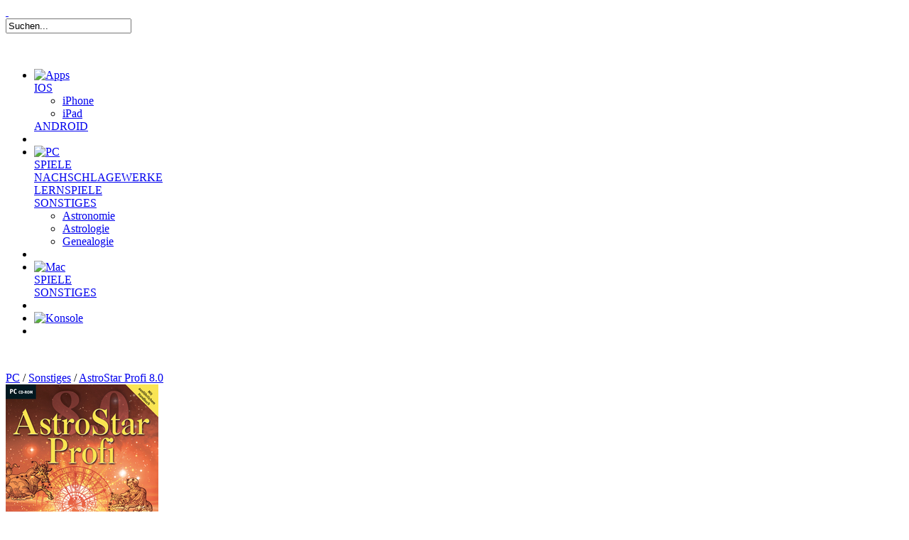

--- FILE ---
content_type: text/html;charset=UTF-8
request_url: https://www.usm.de/produktdetail-23-23/astrostar_profi_8_0-814/
body_size: 39010
content:
<!DOCTYPE html PUBLIC "-//W3C//DTD XHTML 1.1//EN" "http://www.w3.org/TR/xhtml11/DTD/xhtml11.dtd">

<html xmlns="http://www.w3.org/1999/xhtml">
<head>
	<title>AstroStar Profi 8.0 : Horoskope und Analysen professionell berechnen und gestalten | USM</title>
	<meta http-equiv="Content-Type" content="text/html; charset=utf-8" />
	<meta http-equiv="X-UA-Compatible" content="IE=8" />
	<meta http-equiv="Content-Encoding" content="gzip" />
	
	
	<meta name="description" content="Individuelle Horoskope professionell erstellen und gestalten " />
	<meta name="keywords" content="AstroStar Profi 8.0 ,,9783803215390" />
	<meta name="author" content="Wirth &amp; Horn - Informationssysteme GmbH - www.wirth-horn.de" />
	<meta name="robots" content="all" />
	<meta name="language" content="de"/>
	<link rel="shortcut icon" type="image/png" sizes="48x48" href="favicon-48x48.png" />
  <link rel="icon" type="image/png" sizes="48x48" href="favicon-48x48.png" />
  <link rel="icon" type="image/png" sizes="192x192" href="favicon-192x192.png" />
  <meta name="viewport" content="width=device-width, initial-scale=1.0" />
	
	<link rel="stylesheet" media="screen" type="text/css" href="/_css_global/jquery.wh.dropdowns.css" />
	<link rel="stylesheet" media="screen" type="text/css" href="/_css_global/jquery.jcarousel.css" />
	<link rel="stylesheet" media="screen" type="text/css" href="/_css_global/jquery.colorbox.css" />
	<link rel="stylesheet" type="text/css" media="print" href="/_css_global/print.css" />
	<link rel="stylesheet" type="text/css" media="screen" href="/_css_global/page.css" />
	<link rel="stylesheet" type="text/css" media="screen" href="/_css_global/widgets.css" />
	<link rel="stylesheet" type="text/css" media="screen" href="/_css_global/warenkorb.css" />
	<link rel="stylesheet" type="text/css" media="screen" href="/_css_global/memospiel.css" />
	<link rel="stylesheet" type="text/css" media="screen" href="/_css_global/mobile.css" />
	
	<script type="text/javascript" src="/_js_global/jquery-1.7.1.min.js"></script>
	<script type="text/javascript" src="/_js_global/jquery.wh.dropdowns.js"></script>
	<script type="text/javascript" src="/_js_global/jquery.cookie.js"></script>
	<script type="text/javascript" src="/_js_global/jquery.wh.cookie_advice.js"></script>
	<script type="text/javascript" src="/_js_global/jquery.hoverIntent.minified.js" ></script>
	<script type="text/javascript" src="/_js_global/jquery.mousewheel.min.js"></script>
	<script type="text/javascript" src="/_js_global/jquery.jcarousel.min.js"></script>
	<script type="text/javascript" src="/_js_global/jquery.poshytip.min.js"></script>
	<script type="text/javascript" src="/_js_global/jquery.corner.js"></script>
	<script type="text/javascript" src="/_js_global/spin.min.js"></script>
	<script type="text/javascript" src="/_js_global/page.js"></script>
	<script type="text/javascript" src="/_js_global/config.js"></script>
	<script type="text/javascript" src="/_js_global/klaro.js"></script>
	<script type="text/javascript" src="/_js_global/jquery.example.min.js"></script>
	<script type="text/javascript" src="/_js_global/jquery.flash-1.0.min.js"></script>
	<script type="text/javascript" src="/_js_global/jquery.colorbox-min.js"></script>
	<script type="text/javascript" src="/_js_global/jquery.wh.typeahead.js"></script>
	<script type="text/javascript" src="/_js_global/jquery.wh.download.js"></script>
	<script type="text/javascript" src="/_js_global/slides.jquery.js"></script>
	<script type="text/javascript" src="/_js_global/jquery.wh.fix_flash.min.js"></script>
	<script type="text/javascript" charset="utf-8" src="/_js_global/warenkorb.js"></script>
	
	
		<script type="text/javascript">
      klaroConfig.lang="de";
    
      //FSCH Entfernt 
			//var gaJsHost = (("https:" == document.location.protocol) ? "https://ssl." : "http://www.");
			//document.write(unescape("%3Cscript src='" + gaJsHost + "google-analytics.com/ga.js' type='text/javascript'%3E%3C/script%3E"));
		</script>
		<script type="text/javascript">
      //FSCH Entfernt 
			//try {
			//var pageTracker = _gat._getTracker("UA-374384-2");
			//_gat._anonymizeIp();
			//} catch(err) {}
		</script>
    
<!-- BEGIN GOOGLE ANALYTICS CODEs -->
<script type="text/plain"
        data-type="application/javascript"
        data-name="googleAnalytics">
//<![CDATA[
    var _gaq = _gaq || [];
    
_gaq.push(['_setAccount', 'UA-374384-2']);
_gaq.push(['_gat._anonymizeIp']);
_gaq.push(['_trackPageview']);
    
    (function() {
        var ga = document.createElement('script'); ga.type = 'text/javascript'; ga.async = true;
        ga.src = ('https:' == document.location.protocol ? 'https://ssl' : 'http://www') + '.google-analytics.com/ga.js';
        var s = document.getElementsByTagName('script')[0]; s.parentNode.insertBefore(ga, s);
    })();

    (function() {
        var gtag = document.createElement('script'); gtag.type = 'text/javascript'; gtag.async = true;
        gtag.src = ('https:' == document.location.protocol ? 'https://www' : 'http://www') + '.googletagmanager.com/gtag/js?id=G-Y9VZ6YPMY6';
        var stag = document.getElementsByTagName('script')[0]; stag.parentNode.insertBefore(gtag, stag);
    })();

  window.dataLayer = window.dataLayer || [];
  function gtag(){dataLayer.push(arguments);}
  gtag('js', new Date());

  gtag('config', 'G-Y9VZ6YPMY6');

//]]>
</script>
<!-- END GOOGLE ANALYTICS CODE -->
    
	
</head>
<body>

	<div id="wh_cookie_advice">
		<div class="cookie-content" style="display:none;">
			<div id="cookie_text">
				
					Wir verwenden Cookies, um Ihr Shoppingerlebnis zu verbessern. Wenn Sie weiter auf unserer Seite surfen, akzeptieren Sie die <a href="/content-66-66/datenschutz_webseite/">Cookie-Policy</a>.
				
			</div>
			<div id="cookie_button">
				<a id="wh_cookie_advice_accept" class="button-cookie-advice-accept" >OK</a>
			</div>
		</div>
	</div>
	<div id="page">
	<div id="main">
	<div id="header_container">
		
		<noscript>
			<div class="warnung_browser">
				Bitte aktivieren Sie JavaScript um alle Funktionen auf unserer Webseite nutzen zu können.
			</div>
		</noscript>
		
		<div id="header" class="clear" style="height: 73px;">
			<div id="header_navigation"><div style="float: right;"><div style="float: left; margin-right: 20px;"><a href="http://www.usmgames.com"><img src="/_images_global/british_flag.png" alt="" /></a><a href="http://www.usm.de"><img src="/_images_global/german_flag.png" alt="" /></a></div><div style="float: left;"><a style="margin-right: -6px;" href="/warenkorb-0-0/konto.html"><img src="/_images_global/mein_konto.png" alt="" /></a></div><div class="clear"></div></div><div class="clear"></div></div>
			<div id="header_logo">
				<a href="/" class="logo" title="USM Startseite">
					&nbsp;
				</a>
			</div>
			
			<div id="header_suche">
				<form onsubmit="return check_schnellsuche('de');" method="get" action="/search-1-1/quicksearch/?quicksearch=">
					<div id="header_suche_feld">
						<input id="header_suche_feld_text_input" type="text" value="Suchen..." name="quicksearch" />
						<input type="hidden" value="1" id="feld_quicksearch_pageid" />
						<input type="hidden" value="1" id="feld_quicksearch_navid" />
						<input type="hidden" value="de" id="feld_quicksearch_sprache" />
					</div>
				</form>
          
			</div>
			<div class="clear">
			</div>
		</div>
		
			<div id="main_navigation">
				<ul id="menu">
					
							<li class="hauptpunkt float_left" id="nav_punkt_5">
								<a href="/content-5-5/apps/" title="Zu Apps" class="link_hauptpunkt float_left"><img  src="/_images_global/menu_5.png" alt="Apps" /></a> 
									<div class="dropdown_1column dropdown">
										
										<div class="dropdown_header"></div>
										
										<div class="dropdown_body clear">
											<div class="nav_pane 1_spalten" id="nav_pane_5"><div class="reihe clear" id="nav_pane_5_reihe_1"><div class="col_1" id="nav_pane_5_spalte_1_1"><div class="oberpunkt clear"><a href="/content-14-14/ios/" title="Zu IOS" class="float_left">IOS</a></div><ul><li class="unterpunkt"><a href="/content-79-79/iphone/" title="Zu iPhone">iPhone</a></li><li class="unterpunkt"><a href="/content-80-80/ipad/" title="Zu iPad">iPad</a></li></ul><div class="oberpunkt clear"><a href="/content-15-15/android/" title="Zu ANDROID" class="float_left">ANDROID</a></div></div></div></div>
										</div>
										
										<div class="dropdown_footer"></div>
									</div>
								
							</li>
							
							
								<li class="divider_vertical">
									&nbsp;
								</li>
							
							<li class="hauptpunkt float_left active" id="nav_punkt_6">
								<span class="active_left float_left"></span><a href="/content-6-6/pc/" title="Zu PC" class="link_hauptpunkt float_left"><img  src="/_images_global/menu_6_aktiv.png" alt="PC" /></a><span class="active_right float_left"></span> 
									<div class="dropdown_1column dropdown">
										
										<div class="dropdown_header"></div>
										
										<div class="dropdown_body clear">
											<div class="nav_pane 1_spalten" id="nav_pane_6"><div class="reihe clear" id="nav_pane_6_reihe_1"><div class="col_1" id="nav_pane_6_spalte_1_1"><div class="oberpunkt clear"><a href="/content-20-20/spiele/" title="Zu SPIELE" class="float_left">SPIELE</a></div><div class="oberpunkt clear"><a href="/content-21-21/nachschlagewerke/" title="Zu NACHSCHLAGEWERKE" class="float_left">NACHSCHLAGEWERKE</a></div><div class="oberpunkt clear"><a href="/content-22-22/lernspiele/" title="Zu LERNSPIELE" class="float_left">LERNSPIELE</a></div><div class="oberpunkt clear"><a href="/content-23-23/sonstiges/" title="Zu SONSTIGES" class="float_left">SONSTIGES</a></div><ul><li class="unterpunkt"><a href="/content-24-24/astronomie/" title="Zu Astronomie">Astronomie</a></li><li class="unterpunkt"><a href="/content-25-25/astrologie/" title="Zu Astrologie">Astrologie</a></li><li class="unterpunkt"><a href="/content-26-26/genealogie/" title="Zu Genealogie">Genealogie</a></li></ul></div></div></div>
										</div>
										
										<div class="dropdown_footer"></div>
									</div>
								
							</li>
							
							
								<li class="divider_vertical">
									&nbsp;
								</li>
							
							<li class="hauptpunkt float_left" id="nav_punkt_7">
								<a href="/content-7-7/mac/" title="Zu Mac" class="link_hauptpunkt float_left"><img  src="/_images_global/menu_7.png" alt="Mac" /></a> 
									<div class="dropdown_1column dropdown">
										
										<div class="dropdown_header"></div>
										
										<div class="dropdown_body clear">
											<div class="nav_pane 1_spalten" id="nav_pane_7"><div class="reihe clear" id="nav_pane_7_reihe_1"><div class="col_1" id="nav_pane_7_spalte_1_1"><div class="oberpunkt clear"><a href="/content-27-27/spiele/" title="Zu SPIELE" class="float_left">SPIELE</a></div><div class="oberpunkt clear"><a href="/content-29-29/sonstiges/" title="Zu SONSTIGES" class="float_left">SONSTIGES</a></div></div></div></div>
										</div>
										
										<div class="dropdown_footer"></div>
									</div>
								
							</li>
							
							
								<li class="divider_vertical">
									&nbsp;
								</li>
							
							<li class="hauptpunkt float_left" id="nav_punkt_8">
								<a href="/content-8-8/konsole/" title="Zu Konsole" class="link_hauptpunkt float_left"><img  src="/_images_global/menu_8.png" alt="Konsole" /></a> 
							</li>
							
							
						<li class="float_right clear">
							<div id="wako_merkzettel_icon" style="z-index: 10; position: relative; background-image: url(/_images_global/wako_navigation.png); width: 77px; height: 50px;">
								<a id="wako_hover_icon" href="/warenkorb-23-23/" style="width: 62px; height: 23px; cursor: pointer; float: left; font-size: 11px; font-weight: bold; color: #FFFFFF; padding-top: 27px; padding-left: 15px; text-align: center;">
									<span id="wako_count">0</span> Artikel
								</a>
							</div>
						</li>
					
				</ul>
			</div>
		
	</div>

	<div id="content" class="detail portal">
		
		
<div class="breadcrumb">

		<a href="/content-6-6/pc/">PC</a>&nbsp;/ 
		<a href="/content-23-23/sonstiges/">Sonstiges</a>&nbsp;/ 
		<a href="/produktdetail-23-23/astrostar_profi_8_0-814/">AstroStar Profi 8.0 </a> 
</div>
		<div class="produkt_detail clear">
			<div id="content_left">
				
	<div class="produkt_detail_randspalte">
		
		<div class="cover_box">
			<div class="cover"><a href="/_cover_media/detail_gross/9783803215390.jpg" class="colorbox"><img src="/_cover_media/detail/9783803215390.jpg" alt="Cover f&uuml;r AstroStar Profi 8.0" /></a></div>
		</div>
		
		
	<div class="produtkansichten">
		<ul class="jcarousel-skin-produktslider-produktansicht">
			
				<li>
					<a href="/_produktansichten_media/deutsch/695b/9783803215390_01.jpg" class="colorbox" rel="colorbox">
						<img src="/_produktansichten_media/deutsch/52b/9783803215390_01.jpg" alt="Produktansicht 1 AstroStar Profi 8.0" />
						<img src="/_images_global/icon_produktansicht_lupe.png" alt="Vergr&ouml;&szlig;ern" class="produktansicht-lupe" />
					</a>
				</li>
			
				<li>
					<a href="/_produktansichten_media/deutsch/695b/9783803215390_02.jpg" class="colorbox" rel="colorbox">
						<img src="/_produktansichten_media/deutsch/52b/9783803215390_02.jpg" alt="Produktansicht 2 AstroStar Profi 8.0" />
						<img src="/_images_global/icon_produktansicht_lupe.png" alt="Vergr&ouml;&szlig;ern" class="produktansicht-lupe" />
					</a>
				</li>
			
				<li>
					<a href="/_produktansichten_media/deutsch/695b/9783803215390_03.jpg" class="colorbox" rel="colorbox">
						<img src="/_produktansichten_media/deutsch/52b/9783803215390_03.jpg" alt="Produktansicht 3 AstroStar Profi 8.0" />
						<img src="/_images_global/icon_produktansicht_lupe.png" alt="Vergr&ouml;&szlig;ern" class="produktansicht-lupe" />
					</a>
				</li>
			
				<li>
					<a href="/_produktansichten_media/deutsch/695b/9783803215390_04.jpg" class="colorbox" rel="colorbox">
						<img src="/_produktansichten_media/deutsch/52b/9783803215390_04.jpg" alt="Produktansicht 4 AstroStar Profi 8.0" />
						<img src="/_images_global/icon_produktansicht_lupe.png" alt="Vergr&ouml;&szlig;ern" class="produktansicht-lupe" />
					</a>
				</li>
			
		</ul>
	</div>

<script type="text/javascript">
	//<!--
		$(document).ready(function() {
			$('.jcarousel-skin-produktslider-produktansicht').jcarousel({
				scroll:2
			});
		});
	// -->
</script>

		
		<div class="produkt_daten">
			<div class="block">
				
				
					<div class="austattung">
						CD-ROM für Win
					</div>
				
					<div class="isbn">
						ISBN: 978-3-8032-1539-0
					</div>
				
					<div class="sprachen">
						Sprache: Deutsch
					</div>
				
			</div>
			<div class="block">
				
				
			</div>
		</div>
		
		
		<div class="widget widget_1spaltig Systemvoraussetzungen">
			<div class="widget_header">
				<h3>Systemvoraussetzungen</h3>
			</div>
			
			Betriebssystem: Win 7/8/8.1/10 (32/64 Bit)<br />
			CPU: Geschwindigkeit: Athlon/ Pentium, 1,5 GHz<br />
			Arbeitsspeicher: 1 GB<br />
			Grafikauflösung: 1024 x 768<br />
			Farbtiefe: True Color (32 Bit) <br />
			CD/DVD-Rom-Geschwindigkeit: 12-fach<br />
			Festplattenspeicher: 170 MB<br />
			
		</div>
		
	</div>

			</div>
			<div id="content_right">
				
	<div id="produkt_814" class="produkt_detail widget_3spaltig">
		<div class="produkt_detail_main_infos clear">
			
			<div style="margin-right: 25px; width: 410px; float: left;">
				
				<div class="produkt_detail_eintrag">
					<div class="clear">
						
					</div>
					<div id="produkt_detail_header" class="header clear">
						<h1 style="float: none;">
							AstroStar Profi 8.0
						</h1>
						
							<p style="font-size: 16px;color:#9E6745;margin-bottom:5px">Horoskope und Analysen professionell berechnen und gestalten</p>
						
					</div>
				</div>
				
				<div class="produkt_detail_beschreibung clear">
					
						<div class="beschreibung_lang">
							Erstellen Sie fachkundige astrologische Analysen und individuelle Horoskopgrafiken nach Ihren pers&ouml;nlichen Vorstellungen. &bdquo;AstroStar Profi&ldquo; in der optimierten Neuauflage mit zahlreichen Zusatzfunktionen ist das professionelle Tool f&uuml;r alle Astrologen und die, die es werden wollen.<br />
<br />
&nbsp;
						</div>
					
						<div class="beschreibung_lang">
							<div class="slide_pane visuallyhidden">
								<ul>
	<li>Exakte Berechnung von Geburtshoroskopen, Partnerhoroskopen als Synastrie, Composit und Combin, Transiten, Septaren, Solaren, Lunaren, Wiederkehr- und Mundanhoroskopen, Personaren, Direktionen, Progressionen, Ausl&ouml;sungen, Halbsummen</li>
	<li>Horoskop des Augenblicks mit einem Klick</li>
	<li>Berechnung von &uuml;ber 200 Sensitiven Punkten</li>
	<li>NEU: Berechnung des karmischen Neumonds</li>
	<li>NEU: Der Deutungsassistent erkl&auml;rt Ihnen alle Elemente und deren Bedeutungen direkt in der Horoskopgrafik</li>
	<li>NEU: Planetenselektor, komfortable Konstellationensuche, zus&auml;tzliche Einstellungen f&uuml;r Orben, Synastrieautomatik, erweiterte Ortssuche</li>
	<li>NEU: Automatisch skalierte Anzeige der Horoskopgrafik</li>
	<li>NEU: Leeres Radixformular mit einstellbarer Position des Aszendenten zum Ausdrucken &ndash; ideal f&uuml;r Ihre Studien</li>
	<li>Tagestipp 2.0 von Dr. Eike Hansen</li>
	<li>Inklusive der Zusatzprogramme Astro Geo Map, Visual Transit Light, Aspekt-Finder Light, Astro-Transit-Uhr</li>
	<li>Integrierter PDF-Drucker</li>
	<li>NEU: Export von Grafiken als Bilder, Listenausgabe von ausgew&auml;hlten Archivdaten</li>
	<li>Mit ausf&uuml;hrlichem Begleitbuch des renommierten Astrologen Christopher A. Weidner (nicht beim Download)</li>
</ul>

							</div>
							<div class="more_toggle">
								Mehr Infos
							</div>
						</div>
					
					<div style="margin-top: 10px; margin-bottom: 10px; color: #890606">
						
					</div>
				</div>
			</div>
			
			<div style="width: 260px; float: left;">
				
								
				<div class="preis_container">
					<div class="wako">
						<div class="preis">
							79,90 €
						</div>
						
						
								<div class="versand" style="font-size: 10px;">Alle Preise inkl. MwSt., ggf. zzgl. <a class="colorbox" href="/versandkosten-23-23/de.html">Versand</a></div>
							
						<div>
							<a href="/warenkorb-23-23/popup_add_artikel.html?artikel_id=814&amp;artikel_typ=T" class="colorbox_bestellen wako_button_gross bestellen" title="AstroStar Profi 8.0 in den Warenkorb legen">
								CD-ROM
							</a>
						</div>
						<span style="color: #515151;">Win</span>
						
						

						
						<div class="werke">
							

								<div class="clear">
									
										<div style="font-size: 12px; margin-bottom: 13px; margin-top: 20px; color: #515151;">
											Auch als:
										</div>
									
									<div class="float_left" style="width: 45px;">
										<a href="/warenkorb-23-23/popup_add_artikel.html?artikel_id=1050&amp;artikel_typ=O" class="colorbox_bestellen" title="AstroStar Profi 8.0 in den Warenkorb legen">
											<img src="/_images_global/wako_button_mini.png" alt="AstroStar Profi 8.0 in den Warenkorb legen" />
										</a>
									</div>
									<div class="float_left" style="font-size: 11px;width: 90px;">
										<a href="/warenkorb-23-23/popup_add_artikel.html?artikel_id=1050&amp;artikel_typ=O" style="color: #515151;" class="colorbox_bestellen" title="AstroStar Profi 8.0 in den Warenkorb legen">
											Download Win
										</a>
									</div>
									
										<div class="float_right" style="font-size: 12px; color: #82a204;">
											
											<a href="/warenkorb-23-23/popup_add_artikel.html?artikel_id=1050&amp;artikel_typ=O" style="color: #82a204;" class="colorbox_bestellen" title="AstroStar Profi 8.0 in den Warenkorb legen">
												69,90 &euro;
											</a>
										</div>
									
								</div>
							
						</div>
					</div>
				</div>
			</div>
		</div>
		<div class="widget widget_3spaltig">
			
			<div class="produkt_view clear">
				<div class="float_left">
					
					
						<a href="/marke-23-23/astrostar-11/" class="arrow">
							Weitere AstroStar-Titel
						</a>
					
				</div>
				<div class="float_right">
					<a href="/produktdetail-23-23/astrostar_profi_8_0-814/weiterempfehlen" rel="nofollow" class="arrow colorbox_weiterempfehlen">
						Produkt empfehlen
					</a>
				</div>
			</div>
		</div>
		
		

<script type="text/javascript">
	<!--//
	$(document).ready(function() {
		$("a.hoerprobe").click(function() {
			var	mediatheksbeitrag_ids = $(this).attr("rel");
			$(".hoerprobe_aktiv").remove();
			$(this).append('<img src="/_images_global/icon_hoerprobe_aktiv.png" class="hoerprobe_aktiv" />');
			replace_flashplayer(mediatheksbeitrag_ids, true);
			return false;
		});
	})
	//-->
</script>

	<a id="mediathek"></a>
	<div id="widget_1" class="widget widget_mediathek_mediathekliste widget_3spaltig">
		<div class="widget_header">
			<h3>
				MEDIATHEK
			</h3>
			<a class="arrow" href="#">
				Nach oben
			</a>
		</div>
		<div class="widget_body clear">
			
			<div class="widget_mediathek_downloads widget_1spaltig">
				<div class="widget_mediathek_typ">
					Downloads
				</div>
				<ul class="widget_mediathek_downloads_links">
					
					
							<li class="arrow">
								<div style="cursor: default;">
									Cover&nbsp;<a class="external cover_download" href="/_cover_media/detail/9783803215390.jpg">72dpi</a>,&nbsp;<a class="cover_download" href="/_cover_media/300dpi/9783803215390.zip">300dpi</a>
								</div>
							</li>
						
				</ul>
			</div>
			
			
		</div>
	</div>


	

<script type="text/javascript">

	$(document).ready(function() {

		$("div.widget_produkte_produktliste li.seitenzahl.enabled a").click(function(){
			var form_elem = $(this).closest("form");
			var page = $(this).attr("rel");
			var widget_config = {
				"page_current" : page
				,"page_alle" : false
			};
			// setze form widget config struct
			func_set_widget_form_config(form_elem, "produktliste", widget_config);
			// form widget AJAX request
			func_submit_widget_form(form_elem, "produktliste");
		});

		$("div.widget_produkte_produktliste li.next.enabled").click(function() {
			var form_elem = $(this).closest("form");
			var page = $(this).find("div.pagination-next a").attr("rel");

			var widget_config = {
				"page_current" : page
				,"page_alle" : false
			};
			// setze form widget config struct
			func_set_widget_form_config(form_elem, "produktliste", widget_config);
			// form widget AJAX request
			func_submit_widget_form(form_elem, "produktliste");
		});

		$("div.widget_produkte_produktliste li.prev.enabled").click(function() {
			var form_elem = $(this).closest("form");
			var page = $.trim($(this).find("div.pagination-prev a").attr("rel"));
			var widget_config = {
				"page_current" : page
				,"page_alle" : false
			};
			// setze form widget config struct
			func_set_widget_form_config(form_elem, "produktliste", widget_config);
			// form widget AJAX request
			func_submit_widget_form(form_elem, "produktliste");
		});

		$("div.widget_produkte_produktliste li.alle.enabled").click(function() {
			var form_elem = $(this).closest("form");
			var widget_config = {
				"page_current" : 0
				,"page_alle" : true
			};
			// setze form widget config struct
			func_set_widget_form_config(form_elem, "produktliste", widget_config);
			// form widget AJAX request
			func_submit_widget_form(form_elem, "produktliste");
		});

		$(".darstellung .matrix").click(function(){
			var form_elem = $(this).closest("form");
			var widget_config = {
				"darstellung": "matrix"
			};
			// setze form widget config struct
			func_set_widget_form_config(form_elem, "produktliste", widget_config);
			// form widget AJAX request
			func_submit_widget_form(form_elem, "produktliste");
			return false;
		});

		$(".darstellung .liste").click(function(){
			var form_elem = $(this).closest("form");
			var widget_config = {
				"darstellung": "liste"
			};
			// setze form widget config struct
			func_set_widget_form_config(form_elem, "produktliste", widget_config);
			// form widget AJAX request
			func_submit_widget_form(form_elem, "produktliste");
			return false;
		});

		$('.cover_kachel').poshytip({
			className: 'tooltip',
			showTimeout: 50,
			alignTo: 'target',
			alignY: 'bottom',
			offsetX: 5,
			offsetY: -180,
			allowTipHover: true,
			content: function(updateCallback) {
				var rel = $.trim($(this).attr('rel'));
				$.ajax({
					url: "/ajax_widget_produktliste_tooltip.html?produkt_id=" + rel
				}).done(function(data) {
					updateCallback(data);
				})
			}
		});

		$(".liste_drucken").click(function(){
			var form_elem = $(this).closest("form");
			var form_url = "/pdf/produkt_liste/6/unsere_empfehlungen_fuer_sie.pdf";
			var form_data = $(form_elem).serialize();
			$.download(form_url, form_data, 'POST');
			return false;
		});

	});
</script>


	<div id="widget_6" class="widget widget_produkte_produktliste widget_3spaltig widget_darstellung_matrix">
		
			<a id="empfehlungen"></a>
		
		<form action="#widget_6" id="widget_form_6">
			
			<div>
				
				<input type="hidden" name="widget_id" value="6" />
				<input type="hidden" name="url" value="/ajax_widget_produktliste.html" />
				<input type="hidden" name="page_current" value="1" />
				<input type="hidden" name="page_entries" value="100" />
				<input type="hidden" name="page_alle" value="false" />
				<input type="hidden" name="anzahl" value="0" />
				<input type="hidden" name="ueberschrift" value="Unsere Empfehlungen für Sie" />
				<input type="hidden" name="breite" value="3" />
				<input type="hidden" name="sprache" value="de" />
				<input type="hidden" name="rabatt" value="0" />
				
				<input type="hidden" name="produkt_ids" value="204,528" />
				<input type="hidden" name="reihen_ids" value="" />
				<input type="hidden" name="marken_ids" value="" />
				<input type="hidden" name="funktionskopf_not" value="1" />
				<input type="hidden" name="filter_not" value="0" />
				<input type="hidden" name="filter_alle_ids" value="3,4" />
				<input type="hidden" name="filter_alle_bezeichnung" value="CD-ROM,DVD-ROM + Video" />
				<input type="hidden" name="darstellung" value="matrix" />
				<input type="hidden" name="is_suche" value="false" />
				<input type="hidden" name="alter_von" value="0" />
				<input type="hidden" name="alter_bis" value="99" />
				<input type="hidden" name="produktform_ids" value="" />
				<input type="hidden" name="produktvariante_ids" value="" />
				<input type="hidden" name="schlagwoerter_ids" value="" />
				<input type="hidden" name="neuerscheinung" value="false" />
				<input type="hidden" name="toptitel" value="false" />
				<input type="hidden" name="is_pressesuche" value="false" />
				
				<input type="hidden" name="druck_produkt_ids" value="528,204" />
				<input type="hidden" name="page_id" value="23" />
				<input type="hidden" name="nav_id" value="23" />
			</div>
			
			<div class="widget_header">
				<h3 class="clear">
					UNSERE EMPFEHLUNGEN FÜR SIE 
					
				</h3>
			</div>
			
			
			
			<div class="widget_body clear">
				
								<div class="clear">
							
							<div class="produktliste_eintrag float_left">
								
								<div class="produktliste_eintrag_bild">
									<table><tr><td style="height: 205px; width: 215px; vertical-align: middle; text-align: center; border: 2px solid #E7C7B6;">
										<div class="cover"><a href="/produktdetail-23-23/astrostar_14_0-528/"><img src="/_cover_media/listen/9783803215956.jpg" alt="Cover f&uuml;r AstroStar 14.0" /></a></div>
									</td></tr></table>
								</div>
								
								<div class="liste_ausstattung">
									1 CD-ROM für Win
								</div>
								
								<div style="min-height: 50px;">
									<h4 class="titel">
										<a href="/produktdetail-23-23/astrostar_14_0-528/" title="Mehr Info zu AstroStar 14.0">
											AstroStar 14.0
										</a>
									</h4>
									
									
										<h5 class="untertitel">
											<a href="/produktdetail-23-23/astrostar_14_0-528/" title="Mehr Info zu AstroStar 14.0">
												Astrologie für Einsteiger und Fortgeschrittene
											</a>
										</h5>
									
								</div>
								<div class="produktliste_eintrag_link matrix">
									<a href="/produktdetail-23-23/astrostar_14_0-528/" title="Mehr Info zu AstroStar 14.0" class="arrow">
										Mehr Infos
									</a>
								</div>
								<div class="clear" style="margin-top:20px;">
									
										<div class="clear">
											

												<div class="clear">
													
													
														<div class="float_left" style="width: 55px;">
															<a href="/warenkorb-23-23/popup_add_artikel.html?artikel_id=528&amp;artikel_typ=T" class="colorbox_bestellen" title="AstroStar 14.0 in den Warenkorb legen">
																<img src="/_images_global/wako_button_klein.png" alt="AstroStar 14.0 in den Warenkorb legen" />
															</a>
														</div>
														<div class="float_left" style="font-size: 12px; width: 110px;">
															<a href="/warenkorb-23-23/popup_add_artikel.html?artikel_id=528&amp;artikel_typ=T" style="color: #515151;" class="colorbox_bestellen" title="AstroStar 14.0 in den Warenkorb legen">
																CD-ROM<br />
																Win
															</a>
														</div>
														<div class="float_right" style="font-size: 15px; color: #82a204;">
															
															<a href="/warenkorb-23-23/popup_add_artikel.html?artikel_id=528&amp;artikel_typ=T" style="color: #82a204;" class="colorbox_bestellen" title="AstroStar 14.0 in den Warenkorb legen">
																29,99 &euro;
															</a>
														</div>
														
												</div>
											
													<div class="versand" style="font-size: 10px;">Alle Preise inkl. MwSt., ggf. zzgl. <a class="colorbox" href="/versandkosten-23-23/de.html">Versand</a></div>
												
										</div>
									
								</div>
							</div>
							
							<div class="produktliste_eintrag float_left mit_rand letzter_eintrag">
								
								<div class="produktliste_eintrag_bild">
									<table><tr><td style="height: 205px; width: 215px; vertical-align: middle; text-align: center; border: 2px solid #E7C7B6;">
										<div class="cover"><a href="/produktdetail-23-23/yoga_fuer_alle-204/"><img src="/_cover_media/listen/9783803226631.jpg" alt="Cover f&uuml;r Yoga für alle" /></a></div>
									</td></tr></table>
								</div>
								
								<div class="liste_ausstattung">
									1 DVD-ROM für Win + 1 DVD-Video
								</div>
								
								<div style="min-height: 50px;">
									<h4 class="titel">
										<a href="/produktdetail-23-23/yoga_fuer_alle-204/" title="Mehr Info zu Yoga für alle">
											Yoga für alle
										</a>
									</h4>
									
									
								</div>
								<div class="produktliste_eintrag_link matrix">
									<a href="/produktdetail-23-23/yoga_fuer_alle-204/" title="Mehr Info zu Yoga für alle" class="arrow">
										Mehr Infos
									</a>
								</div>
								<div class="clear" style="margin-top:20px;">
									
										<div class="clear">
											

												<div class="clear">
													
													
														<div class="float_left" style="width: 55px;">
															<a href="/warenkorb-23-23/popup_add_artikel.html?artikel_id=204&amp;artikel_typ=T" class="colorbox_bestellen" title="Yoga für alle in den Warenkorb legen">
																<img src="/_images_global/wako_button_klein.png" alt="Yoga für alle in den Warenkorb legen" />
															</a>
														</div>
														<div class="float_left" style="font-size: 12px; width: 110px;">
															<a href="/warenkorb-23-23/popup_add_artikel.html?artikel_id=204&amp;artikel_typ=T" style="color: #515151;" class="colorbox_bestellen" title="Yoga für alle in den Warenkorb legen">
																DVD-ROM + Video<br />
																Win
															</a>
														</div>
														<div class="float_right" style="font-size: 15px; color: #82a204;">
															
															<a href="/warenkorb-23-23/popup_add_artikel.html?artikel_id=204&amp;artikel_typ=T" style="color: #82a204;" class="colorbox_bestellen" title="Yoga für alle in den Warenkorb legen">
																9,99 &euro;
															</a>
														</div>
														
												</div>
											
													<div class="versand" style="font-size: 10px;">Alle Preise inkl. MwSt., ggf. zzgl. <a class="colorbox" href="/versandkosten-23-23/de.html">Versand</a></div>
												
										</div>
									
								</div>
							</div>
							
								</div>
								
			</div>
			
			
		</form>
	</div>

	</div>

			</div>
		</div>
	</div>

		<div id="footer" class="clear">
			<div class="doormat clear">
				<div class="col_1"><div class="navpunkt"><div class="oberpunkt"><h4><a href="/content-31-31/wissen/" class="link_oberpunkt " title="Zu Wissen">Wissen</a></h4></div><ul class="unterpunkte"><li><a href="/content-37-37/kunst_und_kultur/" title="Zu Kunst &amp; Kultur" class="link_unterpunkt ">Kunst & Kultur</a></li><li><a href="/content-42-42/natur_und_technik/" title="Zu Natur &amp; Technik" class="link_unterpunkt ">Natur & Technik</a></li><li><a href="/content-44-44/hobby_und_freizeit/" title="Zu Hobby &amp; Freizeit" class="link_unterpunkt ">Hobby & Freizeit</a></li></ul></div></div><div class="col_2"><div class="navpunkt"><div class="oberpunkt"><h4><a href="/content-38-38/lernen/" class="link_oberpunkt " title="Zu Lernen">Lernen</a></h4></div><ul class="unterpunkte"><li><a href="/content-39-39/sprachen/" title="Zu Sprachen" class="link_unterpunkt ">Sprachen</a></li><li><a href="/content-41-41/tools/" title="Zu Tools" class="link_unterpunkt ">Tools</a></li></ul></div></div><div class="col_3"><div class="navpunkt"><div class="oberpunkt"><h4><a href="/content-47-47/spielen/" class="link_oberpunkt " title="Zu Spielen">Spielen</a></h4></div><ul class="unterpunkte"><li><a href="/content-59-59/lernspiele/" title="Zu Lernspiele" class="link_unterpunkt ">Lernspiele</a></li><li><a href="/content-60-60/brettspiele/" title="Zu Brettspiele" class="link_unterpunkt ">Brettspiele</a></li><li><a href="/content-61-61/abenteuer/" title="Zu Abenteuer" class="link_unterpunkt ">Abenteuer</a></li></ul></div></div><div class="col_4"></div><div class="col_5"><div class="navpunkt"><div class="oberpunkt"><h4><a href="" class="link_oberpunkt " title="Zu Service">Service</a></h4></div><ul class="unterpunkte"><li><a href="https://help.usm.de" title="Zu Support" class="link_unterpunkt external">Support</a></li></ul></div></div>
			</div>
			<div id="footer_contacts">
				<div class="contacts">
					<span>
						USM auf:
					</span>
					<span class="fb contact_icon">
						
							<a href="https://www.facebook.com/UnitedSoftMedia" class="external" title="USM auf Facebook">
								FACEBOOK
							</a>
						
					</span>
					<span class="contact_icon" style="padding-left: 0px;">
          <svg style="width:16px;height:16px;margin-bottom:-4px;" viewBox="0 0 24 24" aria-label="X" role="img"><g><path d="M18.244 2.25h3.308l-7.227 8.26 8.502 11.24H16.17l-5.214-6.817L4.99 21.75H1.68l7.73-8.835L1.254 2.25H8.08l4.713 6.231zm-1.161 17.52h1.833L7.084 4.126H5.117z"></path></g></svg>
						
							<a href="https://x.com/USM_Info" style="padding-left: 0px;" class="external" title="USM auf X">
								NEUIGKEITEN
							</a>
						
					</span>
					<span class="youtube contact_icon">
						<a href="http://www.youtube.com/user/unitedsoftmedia?feature=watch" class="external" title="USM auf YouTube">
							YOUTUBE
						</a>
					</span>
					<div class="footer_navigation">
						<div id="footer_navigation"><a href="/content-63-63/sitemap/" title="Sitemap">Sitemap</a><span class="nav_seperator">|</span><a href="/content-64-64/impressum/" title="Impressum">Impressum</a><span class="nav_seperator">|</span><a href="/content-147-147/agb_und_widerruf/" title="AGB &amp; Widerruf">AGB & Widerruf</a><span class="nav_seperator">|</span><a href="/content-66-66/datenschutz_webseite/" title="Datenschutz Webseite">Datenschutz Webseite</a><span class="nav_seperator">|</span><a href="/content-179-179/datenschutz_apps/" title="Datenschutz Apps">Datenschutz Apps</a><span class="nav_seperator">|</span><a href="/content-148-148/zahlung_und_lieferung/" title="Zahlung &amp; Lieferung">Zahlung & Lieferung</a><span class="nav_seperator">|</span><a href="/_files_media/mediathek/downloads/219/muster_widerrufsformular.pdf" title="Muster-Widerrufsformular">Muster-Widerrufsformular</a><span class="nav_seperator">|</span><a href="/content-67-67/jobs/" title="Jobs">Jobs</a><span class="nav_seperator">|</span><a href="/content-287-287/kontakt/" title="Kontakt">Kontakt</a><span class="nav_seperator">|</span><a href="https://help.usm.de" title="Support">Support</a><span class="nav_seperator">|</span><a href="/content-69-69/newsletter/anmeldung/" title="Newsletter">Newsletter</a><span class="nav_seperator">|</span><a href="/content-70-70/ueber_den_verlag/" title="Über den Verlag">Über den Verlag</a><span class="nav_seperator">|</span><a href="/content-71-71/lizenzen/" title="Lizenzen">Lizenzen</a><span class="nav_seperator">|</span><a href="/content-72-72/presse/" title="Presse">Presse</a><span class="nav_seperator">|</span><a href="/content-191-191/haendler/" title="Händler">Händler</a></div>
					</div>
					<div class="copyright">
						&copy; Copyright 2025 USM Alle Rechte vorbehalten
					</div>
				</div>
			</div>
		</div>
	
	</div>
	</div>
	<!-- // page --> 
	<!--[if lt IE 7 ]>
		<script src="//ajax.googleapis.com/ajax/libs/chrome-frame/1.0.3/CFInstall.min.js"></script>
		<script>window.attachEvent('onload',function(){CFInstall.check({mode:'overlay'})})</script>
	<![endif]-->
	
	<script type="text/javascript">
		<!--
			$(document).ready(function () {
				
			
			});
		// -->
	</script>
	
	
		<script type="text/javascript">
			try {
				pageTracker._trackPageview();
			} catch(err) {}
		</script>
	
</body>
</html>
